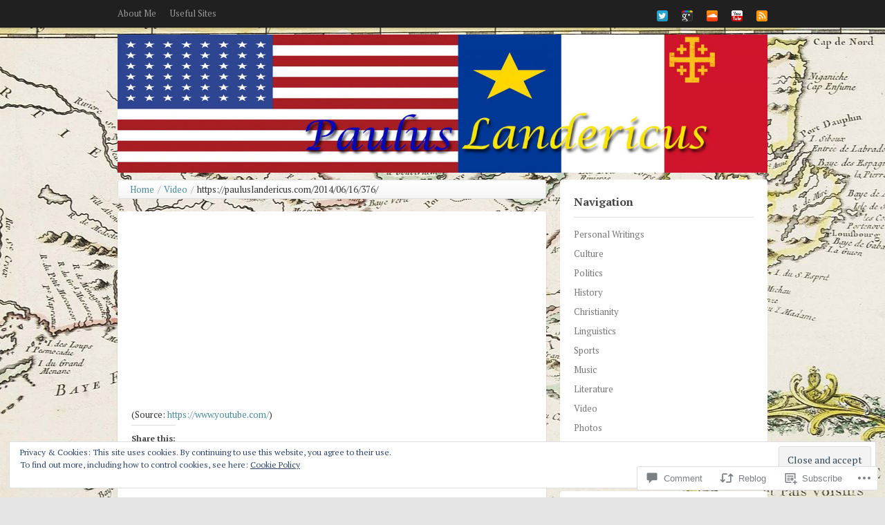

--- FILE ---
content_type: text/javascript; charset=utf-8
request_url: https://www.goodreads.com/review/custom_widget/26499897.Goodreads:%20currently-reading?cover_position=&cover_size=small&num_books=5&order=d&shelf=currently-reading&sort=date_added&widget_bg_transparent=&widget_id=26499897_currently_reading
body_size: 1342
content:
  var widget_code = '  <div class=\"gr_custom_container_26499897_currently_reading\">\n    <h2 class=\"gr_custom_header_26499897_currently_reading\">\n    <a style=\"text-decoration: none;\" rel=\"nofollow\" href=\"https://www.goodreads.com/review/list/26499897-paul-landrie?shelf=currently-reading&amp;utm_medium=api&amp;utm_source=custom_widget\">Goodreads: currently-reading<\/a>\n    <\/h2>\n      <div class=\"gr_custom_each_container_26499897_currently_reading\">\n          <div class=\"gr_custom_book_container_26499897_currently_reading\">\n            <a title=\"The Mythmakers: The Remarkable Fellowship of C.S. Lewis &amp; J.R.R. Tolkien\" rel=\"nofollow\" href=\"https://www.goodreads.com/review/show/7251915902?utm_medium=api&amp;utm_source=custom_widget\"><img alt=\"The Mythmakers: The Remarkable Fellowship of C.S. Lewis &amp; J.R.R. Tolkien\" border=\"0\" src=\"https://i.gr-assets.com/images/S/compressed.photo.goodreads.com/books/1709091493l/208512484._SX50_.jpg\" /><\/a>\n          <\/div>\n          <div class=\"gr_custom_rating_26499897_currently_reading\">\n            <span class=\" staticStars notranslate\"><img src=\"https://s.gr-assets.com/images/layout/gr_red_star_inactive.png\" /><img alt=\"\" src=\"https://s.gr-assets.com/images/layout/gr_red_star_inactive.png\" /><img alt=\"\" src=\"https://s.gr-assets.com/images/layout/gr_red_star_inactive.png\" /><img alt=\"\" src=\"https://s.gr-assets.com/images/layout/gr_red_star_inactive.png\" /><img alt=\"\" src=\"https://s.gr-assets.com/images/layout/gr_red_star_inactive.png\" /><\/span>\n          <\/div>\n          <div class=\"gr_custom_title_26499897_currently_reading\">\n            <a rel=\"nofollow\" href=\"https://www.goodreads.com/review/show/7251915902?utm_medium=api&amp;utm_source=custom_widget\">The Mythmakers: The Remarkable Fellowship of C.S. Lewis &amp; J.R.R. Tolkien<\/a>\n          <\/div>\n          <div class=\"gr_custom_author_26499897_currently_reading\">\n            by <a rel=\"nofollow\" href=\"https://www.goodreads.com/author/show/343553.John_Hendrix\">John  Hendrix<\/a>\n          <\/div>\n      <\/div>\n      <div class=\"gr_custom_each_container_26499897_currently_reading\">\n          <div class=\"gr_custom_book_container_26499897_currently_reading\">\n            <a title=\"De Gaulle\" rel=\"nofollow\" href=\"https://www.goodreads.com/review/show/7251912968?utm_medium=api&amp;utm_source=custom_widget\"><img alt=\"De Gaulle\" border=\"0\" src=\"https://i.gr-assets.com/images/S/compressed.photo.goodreads.com/books/1523288990l/39204022._SY75_.jpg\" /><\/a>\n          <\/div>\n          <div class=\"gr_custom_rating_26499897_currently_reading\">\n            <span class=\" staticStars notranslate\"><img src=\"https://s.gr-assets.com/images/layout/gr_red_star_inactive.png\" /><img alt=\"\" src=\"https://s.gr-assets.com/images/layout/gr_red_star_inactive.png\" /><img alt=\"\" src=\"https://s.gr-assets.com/images/layout/gr_red_star_inactive.png\" /><img alt=\"\" src=\"https://s.gr-assets.com/images/layout/gr_red_star_inactive.png\" /><img alt=\"\" src=\"https://s.gr-assets.com/images/layout/gr_red_star_inactive.png\" /><\/span>\n          <\/div>\n          <div class=\"gr_custom_title_26499897_currently_reading\">\n            <a rel=\"nofollow\" href=\"https://www.goodreads.com/review/show/7251912968?utm_medium=api&amp;utm_source=custom_widget\">De Gaulle<\/a>\n          <\/div>\n          <div class=\"gr_custom_author_26499897_currently_reading\">\n            by <a rel=\"nofollow\" href=\"https://www.goodreads.com/author/show/141643.Julian_T_Jackson\">Julian T. Jackson<\/a>\n          <\/div>\n      <\/div>\n      <div class=\"gr_custom_each_container_26499897_currently_reading\">\n          <div class=\"gr_custom_book_container_26499897_currently_reading\">\n            <a title=\"How to Read a Book: The Classic Guide to Intelligent Reading\" rel=\"nofollow\" href=\"https://www.goodreads.com/review/show/7251887691?utm_medium=api&amp;utm_source=custom_widget\"><img alt=\"How to Read a Book: The Classic Guide to Intelligent Reading\" border=\"0\" src=\"https://i.gr-assets.com/images/S/compressed.photo.goodreads.com/books/1310993739l/567610._SY75_.jpg\" /><\/a>\n          <\/div>\n          <div class=\"gr_custom_rating_26499897_currently_reading\">\n            <span class=\" staticStars notranslate\"><img src=\"https://s.gr-assets.com/images/layout/gr_red_star_inactive.png\" /><img alt=\"\" src=\"https://s.gr-assets.com/images/layout/gr_red_star_inactive.png\" /><img alt=\"\" src=\"https://s.gr-assets.com/images/layout/gr_red_star_inactive.png\" /><img alt=\"\" src=\"https://s.gr-assets.com/images/layout/gr_red_star_inactive.png\" /><img alt=\"\" src=\"https://s.gr-assets.com/images/layout/gr_red_star_inactive.png\" /><\/span>\n          <\/div>\n          <div class=\"gr_custom_title_26499897_currently_reading\">\n            <a rel=\"nofollow\" href=\"https://www.goodreads.com/review/show/7251887691?utm_medium=api&amp;utm_source=custom_widget\">How to Read a Book: The Classic Guide to Intelligent Reading<\/a>\n          <\/div>\n          <div class=\"gr_custom_author_26499897_currently_reading\">\n            by <a rel=\"nofollow\" href=\"https://www.goodreads.com/author/show/22395.Mortimer_J_Adler\">Mortimer J. Adler<\/a>\n          <\/div>\n      <\/div>\n      <div class=\"gr_custom_each_container_26499897_currently_reading\">\n          <div class=\"gr_custom_book_container_26499897_currently_reading\">\n            <a title=\"Adventures in Time: The First World War\" rel=\"nofollow\" href=\"https://www.goodreads.com/review/show/6219190012?utm_medium=api&amp;utm_source=custom_widget\"><img alt=\"Adventures in Time: The First World War\" border=\"0\" src=\"https://i.gr-assets.com/images/S/compressed.photo.goodreads.com/books/1636978396l/57188396._SY75_.jpg\" /><\/a>\n          <\/div>\n          <div class=\"gr_custom_rating_26499897_currently_reading\">\n            <span class=\" staticStars notranslate\"><img src=\"https://s.gr-assets.com/images/layout/gr_red_star_inactive.png\" /><img alt=\"\" src=\"https://s.gr-assets.com/images/layout/gr_red_star_inactive.png\" /><img alt=\"\" src=\"https://s.gr-assets.com/images/layout/gr_red_star_inactive.png\" /><img alt=\"\" src=\"https://s.gr-assets.com/images/layout/gr_red_star_inactive.png\" /><img alt=\"\" src=\"https://s.gr-assets.com/images/layout/gr_red_star_inactive.png\" /><\/span>\n          <\/div>\n          <div class=\"gr_custom_title_26499897_currently_reading\">\n            <a rel=\"nofollow\" href=\"https://www.goodreads.com/review/show/6219190012?utm_medium=api&amp;utm_source=custom_widget\">Adventures in Time: The First World War<\/a>\n          <\/div>\n          <div class=\"gr_custom_author_26499897_currently_reading\">\n            by <a rel=\"nofollow\" href=\"https://www.goodreads.com/author/show/24672.Dominic_Sandbrook\">Dominic Sandbrook<\/a>\n          <\/div>\n      <\/div>\n      <div class=\"gr_custom_each_container_26499897_currently_reading\">\n          <div class=\"gr_custom_book_container_26499897_currently_reading\">\n            <a title=\"Vietnam: An Epic Tragedy, 1945-1975\" rel=\"nofollow\" href=\"https://www.goodreads.com/review/show/6077760121?utm_medium=api&amp;utm_source=custom_widget\"><img alt=\"Vietnam: An Epic Tragedy, 1945-1975\" border=\"0\" src=\"https://i.gr-assets.com/images/S/compressed.photo.goodreads.com/books/1508784853l/36099654._SY75_.jpg\" /><\/a>\n          <\/div>\n          <div class=\"gr_custom_rating_26499897_currently_reading\">\n            <span class=\" staticStars notranslate\"><img src=\"https://s.gr-assets.com/images/layout/gr_red_star_inactive.png\" /><img alt=\"\" src=\"https://s.gr-assets.com/images/layout/gr_red_star_inactive.png\" /><img alt=\"\" src=\"https://s.gr-assets.com/images/layout/gr_red_star_inactive.png\" /><img alt=\"\" src=\"https://s.gr-assets.com/images/layout/gr_red_star_inactive.png\" /><img alt=\"\" src=\"https://s.gr-assets.com/images/layout/gr_red_star_inactive.png\" /><\/span>\n          <\/div>\n          <div class=\"gr_custom_title_26499897_currently_reading\">\n            <a rel=\"nofollow\" href=\"https://www.goodreads.com/review/show/6077760121?utm_medium=api&amp;utm_source=custom_widget\">Vietnam: An Epic Tragedy, 1945-1975<\/a>\n          <\/div>\n          <div class=\"gr_custom_author_26499897_currently_reading\">\n            by <a rel=\"nofollow\" href=\"https://www.goodreads.com/author/show/31233.Max_Hastings\">Max Hastings<\/a>\n          <\/div>\n      <\/div>\n  <br style=\"clear: both\"/>\n  <center>\n    <a rel=\"nofollow\" href=\"https://www.goodreads.com/\"><img alt=\"goodreads.com\" style=\"border:0\" src=\"https://s.gr-assets.com/images/widget/widget_logo.gif\" /><\/a>\n  <\/center>\n  <noscript>\n    Share <a rel=\"nofollow\" href=\"https://www.goodreads.com/\">book reviews<\/a> and ratings with Paul, and even join a <a rel=\"nofollow\" href=\"https://www.goodreads.com/group\">book club<\/a> on Goodreads.\n  <\/noscript>\n  <\/div>\n'
  var widget_div = document.getElementById('gr_custom_widget_26499897_currently_reading')
  if (widget_div) {
    widget_div.innerHTML = widget_code
  }
  else {
    document.write(widget_code)
  }
